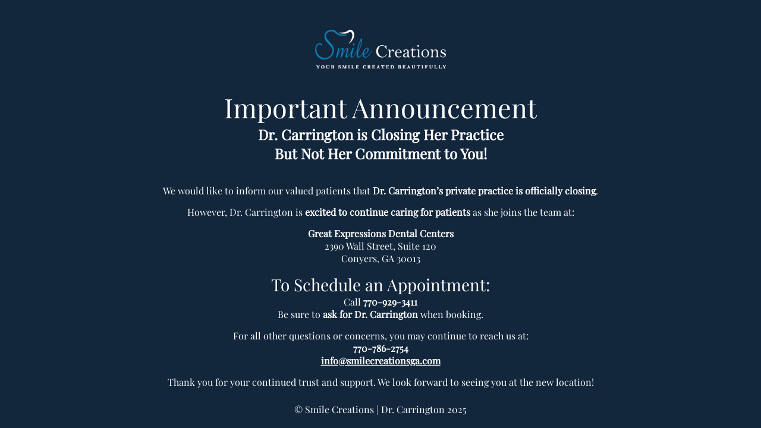

--- FILE ---
content_type: text/html; charset=UTF-8
request_url: https://smilecreationsga.com/thank-you/
body_size: 2843
content:
<!DOCTYPE html>
<html lang="en-US" prefix="og: https://ogp.me/ns#">
<head>
	<meta charset="UTF-8" />
<script>
var gform;gform||(document.addEventListener("gform_main_scripts_loaded",function(){gform.scriptsLoaded=!0}),document.addEventListener("gform/theme/scripts_loaded",function(){gform.themeScriptsLoaded=!0}),window.addEventListener("DOMContentLoaded",function(){gform.domLoaded=!0}),gform={domLoaded:!1,scriptsLoaded:!1,themeScriptsLoaded:!1,isFormEditor:()=>"function"==typeof InitializeEditor,callIfLoaded:function(o){return!(!gform.domLoaded||!gform.scriptsLoaded||!gform.themeScriptsLoaded&&!gform.isFormEditor()||(gform.isFormEditor()&&console.warn("The use of gform.initializeOnLoaded() is deprecated in the form editor context and will be removed in Gravity Forms 3.1."),o(),0))},initializeOnLoaded:function(o){gform.callIfLoaded(o)||(document.addEventListener("gform_main_scripts_loaded",()=>{gform.scriptsLoaded=!0,gform.callIfLoaded(o)}),document.addEventListener("gform/theme/scripts_loaded",()=>{gform.themeScriptsLoaded=!0,gform.callIfLoaded(o)}),window.addEventListener("DOMContentLoaded",()=>{gform.domLoaded=!0,gform.callIfLoaded(o)}))},hooks:{action:{},filter:{}},addAction:function(o,r,e,t){gform.addHook("action",o,r,e,t)},addFilter:function(o,r,e,t){gform.addHook("filter",o,r,e,t)},doAction:function(o){gform.doHook("action",o,arguments)},applyFilters:function(o){return gform.doHook("filter",o,arguments)},removeAction:function(o,r){gform.removeHook("action",o,r)},removeFilter:function(o,r,e){gform.removeHook("filter",o,r,e)},addHook:function(o,r,e,t,n){null==gform.hooks[o][r]&&(gform.hooks[o][r]=[]);var d=gform.hooks[o][r];null==n&&(n=r+"_"+d.length),gform.hooks[o][r].push({tag:n,callable:e,priority:t=null==t?10:t})},doHook:function(r,o,e){var t;if(e=Array.prototype.slice.call(e,1),null!=gform.hooks[r][o]&&((o=gform.hooks[r][o]).sort(function(o,r){return o.priority-r.priority}),o.forEach(function(o){"function"!=typeof(t=o.callable)&&(t=window[t]),"action"==r?t.apply(null,e):e[0]=t.apply(null,e)})),"filter"==r)return e[0]},removeHook:function(o,r,t,n){var e;null!=gform.hooks[o][r]&&(e=(e=gform.hooks[o][r]).filter(function(o,r,e){return!!(null!=n&&n!=o.tag||null!=t&&t!=o.priority)}),gform.hooks[o][r]=e)}});
</script>

	<title>Important Announcement</title>	<link rel="icon" href="https://smilecreationsga.com/wp-content/uploads/2020/09/logo-1-150x101.png" sizes="32x32" />
<link rel="icon" href="https://smilecreationsga.com/wp-content/uploads/2020/09/logo-1.png" sizes="192x192" />
<link rel="apple-touch-icon" href="https://smilecreationsga.com/wp-content/uploads/2020/09/logo-1.png" />
<meta name="msapplication-TileImage" content="https://smilecreationsga.com/wp-content/uploads/2020/09/logo-1.png" />
	<meta name="viewport" content="width=device-width, maximum-scale=1, initial-scale=1, minimum-scale=1">
	<meta name="description" content=""/>
	<meta http-equiv="X-UA-Compatible" content="" />
	<meta property="og:site_name" content="Smile Creations | Dr. Carrington - "/>
	<meta property="og:title" content="Important Announcement"/>
	<meta property="og:type" content="Maintenance"/>
	<meta property="og:url" content="https://smilecreationsga.com"/>
	<meta property="og:description" content="Dr. Carrington is Closing Her Practice
But Not Her Commitment to You!
&nbsp;

We would like to inform our valued patients that Dr. Carrington’s private practice is officially closing.

However, Dr. Carrington is excited to continue caring for patients as she joins the team at:

Great Expressions Dental Centers
2390 Wall Street, Suite 120
Conyers, GA 30013
To Schedule an Appointment:
Call 770-929-3411
Be sure to ask for Dr. Carrington when booking.



For all other questions or concerns, you may continue to reach us at:
770-786-2754
info@smilecreationsga.com

Thank you for your continued trust and support. We look forward to seeing you at the new location!"/>
				<meta property="og:image" content="https://smilecreationsga.com/wp-content/uploads/2020/09/logo-1.png" />
			<meta property="og:image:url" content="https://smilecreationsga.com/wp-content/uploads/2020/09/logo-1.png"/>
			<meta property="og:image:secure_url" content="https://smilecreationsga.com/wp-content/uploads/2020/09/logo-1.png"/>
			<meta property="og:image:type" content="png"/>
			<link rel="profile" href="http://gmpg.org/xfn/11" />
	<link rel="pingback" href="https://smilecreationsga.com/xmlrpc.php" />
	<link rel='stylesheet' id='mtnc-style-css' href='https://smilecreationsga.com/wp-content/plugins/maintenance/load/css/style.css?ver=1756843996' media='all' />
<link rel='stylesheet' id='mtnc-fonts-css' href='https://smilecreationsga.com/wp-content/plugins/maintenance/load/css/fonts.css?ver=1756843996' media='all' />
<style type="text/css">body {background-color: #143659}.preloader {background-color: #143659}body {font-family: Playfair Display; }.site-title, .preloader i, .login-form, .login-form a.lost-pass, .btn-open-login-form, .site-content, .user-content-wrapper, .user-content, footer, .maintenance a{color: #ffffff;} a.close-user-content, #mailchimp-box form input[type="submit"], .login-form input#submit.button  {border-color:#ffffff} input[type="submit"]:hover{background-color:#ffffff} input:-webkit-autofill, input:-webkit-autofill:focus{-webkit-text-fill-color:#ffffff} body &gt; .login-form-container{background-color:#111111}.btn-open-login-form{background-color:#111111}input:-webkit-autofill, input:-webkit-autofill:focus{-webkit-box-shadow:0 0 0 50px #111111 inset}input[type='submit']:hover{color:#111111} #custom-subscribe #submit-subscribe:before{background-color:#111111} .site-content .description p {
    font-size: 16px;
    margin: 0 0 15px 0;
    line-height: normal;
}</style>    
    <!--[if IE]><script type="text/javascript" src="https://smilecreationsga.com/wp-content/plugins/maintenance/load/js/jquery.backstretch.min.js"></script><![endif]--><link rel="stylesheet" href="https://fonts.bunny.net/css?family=Playfair%20Display:regular,italic,700,700italic,900,900italic:regular"></head>

<body class="maintenance ">

<div class="main-container">
	<div class="preloader"><i class="fi-widget" aria-hidden="true"></i></div>	<div id="wrapper">
		<div class="center logotype">
			<header>
				        <div class="logo-box" rel="home">
            <img src="https://smilecreationsga.com/wp-content/uploads/2020/09/logo-1.png" srcset="https://smilecreationsga.com/wp-content/uploads/2020/09/logo-1.png 2x" width="220"  alt="logo">
        </div>
    			</header>
		</div>
		<div id="content" class="site-content">
			<div class="center">
                <h2 class="heading font-center" style="font-weight:normal;font-style:normal">Important Announcement</h2><div class="description" style="font-weight:normal;font-style:normal"><h2>Dr. Carrington is Closing Her Practice<br />
But Not Her Commitment to You!</h2>
<p>&nbsp;</p>
<p>We would like to inform our valued patients that <strong>Dr. Carrington’s private practice is officially closing</strong>.</p>
<p>However, Dr. Carrington is <strong>excited to continue caring for patients</strong> as she joins the team at:</p>
<p><strong>Great Expressions Dental Centers</strong><br />
2390 Wall Street, Suite 120<br />
Conyers, GA 30013</p>
<h3>To Schedule an Appointment:</h3>
<p>Call <strong>770-929-3411</strong><br />
Be sure to <strong>ask for Dr. Carrington</strong> when booking.</p>
<hr />
<p>For all other questions or concerns, you may continue to reach us at:<br />
<strong>770-786-2754</strong><br />
<strong><a href="mailto:info@smilecreationsga.com">info@smilecreationsga.com</a></strong></p>
<p>Thank you for your continued trust and support. We look forward to seeing you at the new location!</p>
</div>			</div>
		</div>
	</div> <!-- end wrapper -->
	<footer>
		<div class="center">
			<div style="font-weight:normal;font-style:normal">© Smile Creations | Dr. Carrington 2025</div>		</div>
	</footer>
			</div>

<!--[if !IE]><!--><script src="https://smilecreationsga.com/wp-includes/js/jquery/jquery.min.js?ver=3.7.1" id="jquery-core-js"></script>
<script src="https://smilecreationsga.com/wp-includes/js/jquery/jquery-migrate.min.js?ver=3.4.1" id="jquery-migrate-js"></script>
<!--<![endif]--><script id="_frontend-js-extra">
var mtnc_front_options = {"body_bg":"","gallery_array":[],"blur_intensity":"5","font_link":["Playfair Display:regular,italic,700,700italic,900,900italic:regular"]};
//# sourceURL=_frontend-js-extra
</script>
<script src="https://smilecreationsga.com/wp-content/plugins/maintenance/load/js/jquery.frontend.js?ver=1756843996" id="_frontend-js"></script>

</body>
</html>
